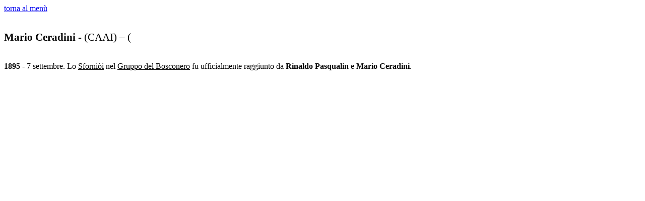

--- FILE ---
content_type: text/html
request_url: http://www.angeloelli.it/alpinisti/file/Ceradini%20Mario.html
body_size: 1650
content:
<html>

<head>
<meta http-equiv=Content-Type content="text/html; charset=windows-1252">
<meta name=Generator content="Microsoft Word 12 (filtered)">
<style>
<!--
 /* Font Definitions */
 @font-face
	{font-family:"Cambria Math";
	panose-1:2 4 5 3 5 4 6 3 2 4;}
 /* Style Definitions */
 p.MsoNormal, li.MsoNormal, div.MsoNormal
	{margin:0cm;
	margin-bottom:.0001pt;
	font-size:12.0pt;
	font-family:"Times New Roman","serif";}
h1
	{margin:0cm;
	margin-bottom:.0001pt;
	page-break-after:avoid;
	font-size:16.0pt;
	font-family:"Times New Roman","serif";}
p.Stile1, li.Stile1, div.Stile1
	{mso-style-name:Stile1;
	margin:0cm;
	margin-bottom:.0001pt;
	font-size:16.0pt;
	font-family:"Times New Roman","serif";
	font-weight:bold;}
@page Section1
	{size:595.3pt 841.9pt;
	margin:42.55pt 2.0cm 36.85pt 2.0cm;}
div.Section1
	{page:Section1;}
-->
</style>

</head>

<body lang=IT><a href="../../index.htm">torna al menù<br></a>

<div class=Section1>

<p class=MsoNormal align=right style='text-align:right'>&nbsp;</p>

<p class=MsoNormal>&nbsp;</p>

<h1>Mario Ceradini - <span style='font-weight:normal'>(CAAI) – (</span></h1>

<p class=MsoNormal style='text-align:justify'>&nbsp;</p>

<p class=MsoNormal style='text-align:justify'>&nbsp;</p>

<p class=MsoNormal style='text-align:justify'><b>1895</b> - 7 settembre. Lo <u>Sforniòi</u>
nel <u>Gruppo del Bosconero</u> fu ufficialmente raggiunto da <b>Rinaldo
Pasqualin</b> e <b>Mario Ceradini</b>.</p>

<p class=MsoNormal style='text-align:justify'>&nbsp;</p>

<p class=MsoNormal style='text-align:justify'>&nbsp;</p>

</div>

</body>

</html>
